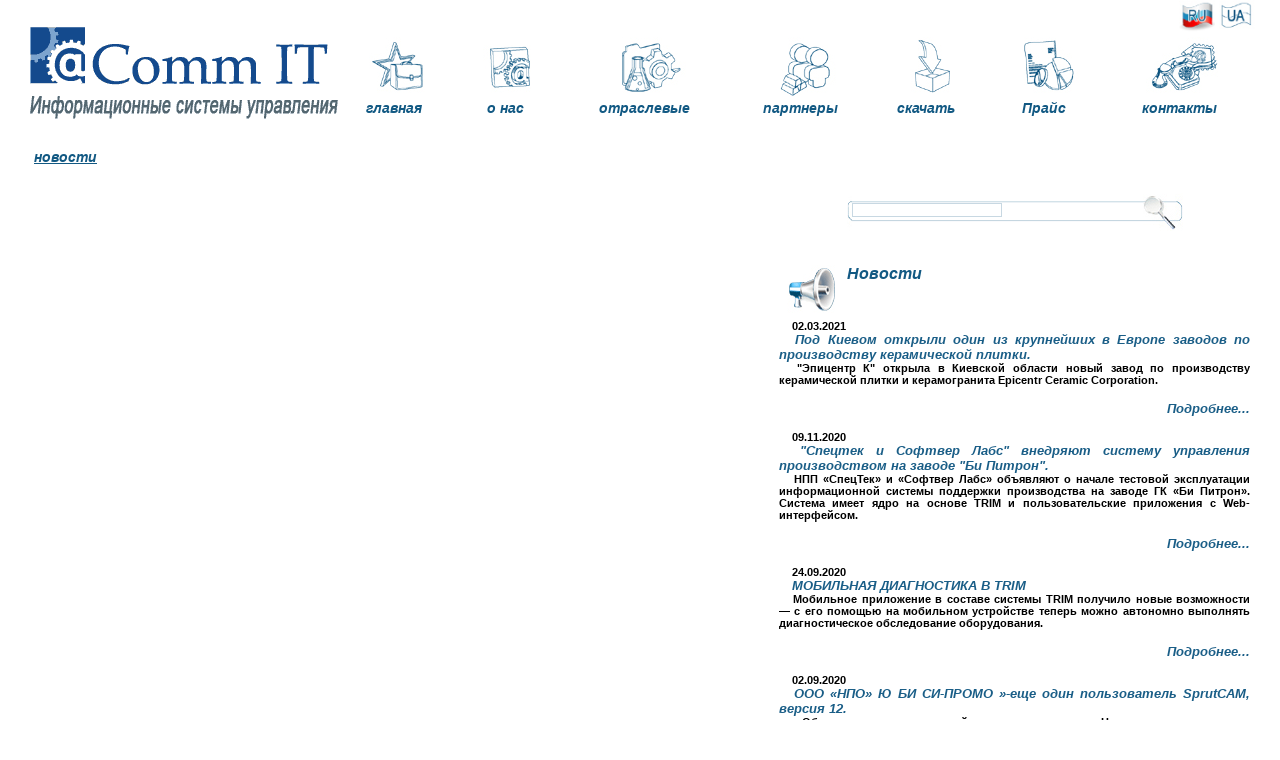

--- FILE ---
content_type: text/html
request_url: http://commit.name/index.php?MainShowID=5&NewsShowID=368&lang=ru
body_size: 45544
content:
<!DOCTYPE HTML PUBLIC "-//W3C//DTD HTML 4.0 Transitional//EN">
<html>
<head>
<title>CommIT - Новости</title>

<meta http-equiv="Content-Type" content="text/html; charset=windows-1251" /> 
<meta name="Description" content="CommIT - Новости" />
<meta name="KeyWords" content="" />
<link rel="shortcut icon" href="/Pictures/logoicon.ico" type="image/ico" />
<link rel="stylesheet" type="text/css" href="MLMenu/MenuStyles.css">
<link rel="stylesheet" type="text/css" href="Styles.css">
<!--для увеличения картинки-->
<link rel="stylesheet" type="text/css" href="/js/highslide/highslide.css" />

<script language="JavaScript">
<!--
 function OpenNewWin(StrLink)
 {
  if (StrLink=="") return false;
  
  NewWin=window.open(StrLink,'EdWin','top=100,left=100,width=850,height=600,toolbar=no,menubar=no,location=no,directories=no,scrollbars=yes,resizable=yes');
  NewWin.focus();
  return false;
 }
 
 //begin for smiles
 function emoticon_post(text)
 {
  text = ' ' + text + ' ';
  if (document.post.message.createTextRange && document.post.message.caretPos)
  {
   var caretPos = document.post.message.caretPos;
   caretPos.text = caretPos.text.charAt(caretPos.text.length - 1) == ' ' ? text + ' ' : text;
   document.post.message.focus();
  }
  else {
	    document.post.message.value  += text;
	    document.post.message.focus();
	   } 
 }
 
 function storeCaret_post(textEl)
 {
  if (textEl.createTextRange) textEl.caretPos = document.selection.createRange().duplicate();
 }
 //end for smiles
 
 //begin refresh
 function RefreshParent()
 {
  window.opener.location.reload( false );
 }
 
 function DoClose()
 {
  RefreshParent();
  window.opener.focus();
  window.close();    
 }
 
 function DoCloseWait(sec)
 {
  setTimeout("DoClose()", sec*1000);
 }
 //end refresh

 function InitJSOnPage()
 {
  	
 }
 
 //begin for landing page
 //var pos=1;
/* function torg_cell(inc) 
 {
	pos+=inc;
	if(pos<1) pos++;
	if(!document.getElementById('trgcl_t'+(pos+2))) pos--;
	
	for(var i=1;;i++)
	{
		var o_t=document.getElementById('trgcl_t'+i);
		var o_m=document.getElementById('trgcl_m'+i);
		var o_b=document.getElementById('trgcl_b'+i);
		if(!o_t) break;
		if(i>=pos && i<=pos+2) {o_t.className="c"; o_m.className="c"; o_b.className="c";}
		else {o_t.className="c off"; o_m.className="c off"; o_b.className="c off";}
	}
	return false;
 }
*/
 var sel=1;
 var BanerTimer=null;
 function torg_cell(inc, cyclic) 
 {
	sel+=inc;
	if (sel<1) sel=1
	if(!document.getElementById('trgcl_t'+(sel)))
     if (cyclic)	sel=1;
       else sel--;
       
    ShowLP(sel)
	
	var pos=sel-1
	if(pos<1) pos++;
	if(!document.getElementById('trgcl_t'+(pos+2))) pos--;
	if(!document.getElementById('trgcl_t'+(pos+2))) pos--;
	
	
	for(var i=1;;i++)
	{
		var o_t=document.getElementById('trgcl_t'+i);
		if(!o_t) break;
		if(i>=pos && i<=pos+2) {o_t.className="c"; }
		else {o_t.className="c off"; }
	}
	return false;
 }


function StartScroll()
{
	BanerTimer=window.setTimeout("NextAfterWait(8)", 10*1000);
}
 
function NextAfterWait(time)
{
	if (!document.getElementById('lp_main_div')) {return;}
	torg_cell(1, true) ;
	BanerTimer=window.setTimeout("NextAfterWait("+time+")", time*1000);
}
 

 function lp_show(N) 
 {
 	clearTimeout(BanerTimer);
 	ShowLP(N);
 	BanerTimer=window.setTimeout("NextAfterWait(8)", 15*1000);
 	return false;
 }
 

  function lp_show_rel(delta) 
 {
 	clearTimeout(BanerTimer);
 	torg_cell(delta, false) 
 	BanerTimer=window.setTimeout("NextAfterWait(8)", 15*1000);
 	return false;
 }

 
 
 function ShowLP(inc)
 {
	for(var i=1;i<=10;i++)
	{
		var d=document.getElementById('lp'+i);
		if(i==inc) d.className="c";
		else d.className="c off";
	}
	return false;
 }
 
 
 
 //end for landing page
 
 //begin for menu animations
 var Pict=new Array();
 var PictAnim=false;

 function load_pict(id,pictname1,pictname2)
 {
  Pict[id]=new Array();
  Pict[id][0]=new Image;
  Pict[id][1]=new Image;
  Pict[id][0].src=pictname1;
  Pict[id][1].src=pictname2;
  return false;
 } 

 function act_link(id)
 {
  //IE = (document.all);
  //Opera = (document.getElementById);
  if (PictAnim) 
  {
   //if (IE) document.all[id].src=Pict[id][0].src;
   //if (Opera) 
   document.getElementById(id).src=Pict[id][0].src;
  }
  return false;
 } 

 function pass_link(id)
 {
  //IE = (document.all);
  //Opera = (document.getElementById);
  if (PictAnim) 
  {
   //if (IE) document.all[id].src=Pict[id][1].src;
   //if (Opera) 
   document.getElementById(id).src=Pict[id][1].src;
  }
  return false;
 }
 
 function act_link_mark(mark)
 {var id="";
  if (PictAnim) 
  {
   for (var i = 0; i < Number(mark); i++) 
   {id='mark'+String(i+1);
    document.getElementById(id).src=Pict[id][0].src;
   }
  
  }
  return false;
 } 

 function pass_link_mark(mark)
 {var id="";
  if (PictAnim) 
  {
   for (var i = 0; i < Number(mark); i++) 
   {id='mark'+String(i+1);
    document.getElementById(id).src=Pict[id][1].src;
   }
   	   
  }
  return false;
 }
 //end for menu animations
 
//-->
</script>

<!--для увеличения картинки-->
<script type="text/javascript" src="/js/highslide/highslide.js"></script>
<script type="text/javascript">
	hs.graphicsDir = '/js/highslide/graphics/';
	hs.wrapperClassName = 'wide-border';
</script>

<script src="js/jquery-1.3.2.js"></script><script language="JavaScript">
function InitPage()
{
 load_all_pict();
  StartScroll();
}

</script>
</head>
<body OnLoad="InitPage()" bgcolor="#ffffff">
<!-- главная таблица -->
<TABLE cellSpacing=0 cellPadding=0 width="100%" align=center border=0 class="main_table">
<!-- заголовок -->
<tr>
	<td>
		<table cellSpacing=0 cellPadding=0 width="100%" align=center border=0>
		<tr>
			<td width="314"><a href="/index.php"><img src="Pictures/ru/logo.gif" width="314" height="130" border="0"></a></td>
			<td valign="top">
				<table cellSpacing=0 cellPadding=0 width="100%" border=0>
				<tr>
					<td align="right">
						<table cellSpacing=0 cellPadding=0 width="100%" border=0>
						<tr>
							<td align="right">
									 <a href="http://commit.name/index.php?MainShowID=5&NewsShowID=368&lang=ru">
	 <img src="Pictures/ru.gif" width="36" height="33" border="0"></a>
	 <a href="http://commit.name/index.php?MainShowID=5&NewsShowID=368&lang=ua" onmouseover="return act_link('lang_ua')" onmouseout="return pass_link('lang_ua')">
	 <img id="lang_ua" src="Pictures/ua_line.gif" width="36" height="33" border="0"></a>
				
							</td>
						</tr>
						</table>
					</td>
				</tr>
				<tr>
					<td valign="bottom">
						<table cellSpacing=0 cellPadding=0 width="100%" border=0>
<tr>
	<td align="center" valign="bottom">
		<a id="1" class="main_menu MainSubMenuTarget" href="/index.php?MainShowID=1"  onmouseover="return act_link('Main1')" onmouseout="return pass_link('Main1')"  >
		<img id="Main1" src="MLMenu/Pict/Btn889161.gif" border="0"><br>
главная</a>
				 <!--<a class="edit" href="#" onclick="OpenNewWin('/edit.php?MainEdit=1')">
		 	<img src="/Pict/b_edit.gif" border=0 alt="Редактировать"></a>
		 <a class="edit" href="#" onclick="OpenNewWin('/edit.php?MainDelete=1')">
		 	<img src="/Pict/b_delete.gif" border=0 alt="Удалить"></a>-->
			</td>
	<td align="center" valign="bottom">
		<a id="4" class="main_menu MainSubMenuTarget" href="/index.php?MainShowID=4"  onmouseover="return act_link('Main4')" onmouseout="return pass_link('Main4')"  >
		<img id="Main4" src="MLMenu/Pict/Btn259735.gif" border="0"><br>
о нас</a>
				 <!--<a class="edit" href="#" onclick="OpenNewWin('/edit.php?MainEdit=4')">
		 	<img src="/Pict/b_edit.gif" border=0 alt="Редактировать"></a>
		 <a class="edit" href="#" onclick="OpenNewWin('/edit.php?MainDelete=4')">
		 	<img src="/Pict/b_delete.gif" border=0 alt="Удалить"></a>-->
			</td>
	<td align="center" valign="bottom">
		<a id="3" class="main_menu MainSubMenuTarget" href="/index.php?MainShowID=3"  onmouseover="return act_link('Main3')" onmouseout="return pass_link('Main3')"  >
		<img id="Main3" src="MLMenu/Pict/Btn601898.gif" border="0"><br>
отраслевые </a>
				 <!--<a class="edit" href="#" onclick="OpenNewWin('/edit.php?MainEdit=3')">
		 	<img src="/Pict/b_edit.gif" border=0 alt="Редактировать"></a>
		 <a class="edit" href="#" onclick="OpenNewWin('/edit.php?MainDelete=3')">
		 	<img src="/Pict/b_delete.gif" border=0 alt="Удалить"></a>-->
			</td>
	<td align="center" valign="bottom">
		<a id="2" class="main_menu MainSubMenuTarget" href="/index.php?MainShowID=2"  onmouseover="return act_link('Main2')" onmouseout="return pass_link('Main2')"  >
		<img id="Main2" src="MLMenu/Pict/Btn536713.gif" border="0"><br>
партнеры</a>
				 <!--<a class="edit" href="#" onclick="OpenNewWin('/edit.php?MainEdit=2')">
		 	<img src="/Pict/b_edit.gif" border=0 alt="Редактировать"></a>
		 <a class="edit" href="#" onclick="OpenNewWin('/edit.php?MainDelete=2')">
		 	<img src="/Pict/b_delete.gif" border=0 alt="Удалить"></a>-->
			</td>
	<td align="center" valign="bottom">
		<a id="35" class="main_menu MainMenuItemTarget" href="/index.php?MainShowID=35"  onmouseover="return act_link('Main35')" onmouseout="return pass_link('Main35')"  >
		<img id="Main35" src="MLMenu/Pict/Btn714386.gif" border="0"><br>
скачать</a>
				 <!--<a class="edit" href="#" onclick="OpenNewWin('/edit.php?MainEdit=35')">
		 	<img src="/Pict/b_edit.gif" border=0 alt="Редактировать"></a>
		 <a class="edit" href="#" onclick="OpenNewWin('/edit.php?MainDelete=35')">
		 	<img src="/Pict/b_delete.gif" border=0 alt="Удалить"></a>-->
			</td>
	<td align="center" valign="bottom">
		<a id="36" class="main_menu MainSubMenuTarget" href="/index.php?MainShowID=36"  onmouseover="return act_link('Main36')" onmouseout="return pass_link('Main36')"  >
		<img id="Main36" src="MLMenu/Pict/Btn434082.gif" border="0"><br>
Прайс</a>
				 <!--<a class="edit" href="#" onclick="OpenNewWin('/edit.php?MainEdit=36')">
		 	<img src="/Pict/b_edit.gif" border=0 alt="Редактировать"></a>
		 <a class="edit" href="#" onclick="OpenNewWin('/edit.php?MainDelete=36')">
		 	<img src="/Pict/b_delete.gif" border=0 alt="Удалить"></a>-->
			</td>
	<td align="center" valign="bottom">
		<a id="37" class="main_menu MainMenuItemTarget" href="/index.php?MainShowID=37"  onmouseover="return act_link('Main37')" onmouseout="return pass_link('Main37')"  >
		<img id="Main37" src="MLMenu/Pict/Btn164184.gif" border="0"><br>
контакты</a>
				 <!--<a class="edit" href="#" onclick="OpenNewWin('/edit.php?MainEdit=37')">
		 	<img src="/Pict/b_edit.gif" border=0 alt="Редактировать"></a>
		 <a class="edit" href="#" onclick="OpenNewWin('/edit.php?MainDelete=37')">
		 	<img src="/Pict/b_delete.gif" border=0 alt="Удалить"></a>-->
			</td>
</tr>				
</table>					</td>
				</tr>
				</table>
			</td>			
		</tr>
		</table>
	</td>
</tr>
<tr>
	<td align="right">
		<br>
		<table cellSpacing=0 cellPadding=0 width="100%" border=0>
		<tr>
			<td>
				&nbsp;<A class="cur_path" href="/index.php?MainShowID=5">новости</A>			</td>
		</tr>
		</table>
		<br>
	</td>
</tr>
<TR>
	<TD align="left" valign="top">
		<!-- основная часть -->
		<table cellSpacing=0 cellPadding=0 width="100%" align=center border=0>
		<tr>
			<td valign="top">
				<table cellSpacing=0 cellPadding=0 width="100%" align=center border=0>
<tr>
	<td valign="top">
		<table cellSpacing=0 cellPadding=0 width="100%" align=center border=0>
		<tr>
			<td>
							</td>
		</tr>
		</TABLE>
	</td>
</tr>
</table>			</td>
						<td width="25%" align="center" valign="top">
								<table cellSpacing=0 cellPadding=0 width="100%" align=center border=0>
				<tr>
					<td valign="top">
						<table cellSpacing=0 cellPadding=0 width="100%" border=0>
<tr>
	<td><form action="/index.php?MainShowID=12" method=post>

		<table cellSpacing=0 cellPadding=0 width="70%" align=center border=0 background="Pictures/search_bg.gif">
		<tr>
			<td width="5"><IMG src="Pictures/search_left.gif" width=5 border="0"></td>
			<td valign="middle" valign="middle" class="search">
				<input type="text" NAME="SearchStr" style="background-color: #ffffff; font-size: 10px; border: #C8D8E2 1px solid; height:14; width:150">
			</td>
			<td width="40"><INPUT type="image" name="goSearch" src="Pictures/search_right.gif"></td>
		</tr>
		</table>
	</form>	
	</td>
</tr>
</table>
<br>

<table cellSpacing=0 cellPadding=0 width="95%" align=center border=0>
<tr>
	<td class="news">
		<a href="/index.php?MainShowID=5" onmouseover="return act_link('news')" onmouseout="return pass_link('news')">
			<img id="news" src="Pictures/news.gif" align="left" border=0>
		</a>
	</td>
	<td valign="top" width="90%">
		<a class="news_" href="/index.php?MainShowID=5" onmouseover="return act_link('news')" onmouseout="return pass_link('news')">Новости</a>
	</td>
</tr>
</table>
<table cellSpacing=0 cellPadding=0 width="95%" align=center border=0>
<tr>
	<td>

	<table border="0" cellspacing="0" cellpadding="0" width="100%">
		<tr>
		<td class="news_text" colspan="2" align="justify">
			<img src="Pictures/null.gif" width="10" height="1" border="0">
			02.03.2021			<br>
			<img src="Pictures/null.gif" width="10" height="1" border="0">
			<A class=news HREF="/index.php?MainShowID=5&NewsShowID=716">
     	   Под Киевом  открыли один из крупнейших в Европе заводов по производству керамической плитки.</A>
			<br>
			<!--
							<A class=news HREF="">
				<img src="/" align="left" hspace=15 vspace=10 border=0>
	            </A>
						-->
			<img src="Pictures/null.gif" width="10" height="1" border="0">
			 &quot;Эпицентр К&quot; открыла в Киевской области новый завод по производству керамической плитки и керамогранита Epicentr Ceramic Corporation.		</td>
			</tr>
	<tr>
		<td class=news_text align="right" >
			<A class=news HREF="/index.php?MainShowID=5&NewsShowID=716">Подробнее...</A>
		</td>
	</tr>
		<tr>
		<td class="news_text" colspan="2" align="justify">
			<img src="Pictures/null.gif" width="10" height="1" border="0">
			09.11.2020			<br>
			<img src="Pictures/null.gif" width="10" height="1" border="0">
			<A class=news HREF="/index.php?MainShowID=5&NewsShowID=713">
     	   &quot;Спецтек и Софтвер Лабс&quot; внедряют систему управления производством на заводе &quot;Би Питрон&quot;.</A>
			<br>
			<!--
							<A class=news HREF="">
				<img src="/" align="left" hspace=15 vspace=10 border=0>
	            </A>
						-->
			<img src="Pictures/null.gif" width="10" height="1" border="0">
			НПП «СпецТек» и «Софтвер Лабс» объявляют о начале тестовой эксплуатации информационной системы поддержки производства на заводе ГК «Би Питрон». Система имеет ядро на основе TRIM и пользовательские приложения с Web-интерфейсом.		</td>
			</tr>
	<tr>
		<td class=news_text align="right" >
			<A class=news HREF="/index.php?MainShowID=5&NewsShowID=713">Подробнее...</A>
		</td>
	</tr>
		<tr>
		<td class="news_text" colspan="2" align="justify">
			<img src="Pictures/null.gif" width="10" height="1" border="0">
			24.09.2020			<br>
			<img src="Pictures/null.gif" width="10" height="1" border="0">
			<A class=news HREF="/index.php?MainShowID=5&NewsShowID=711">
     	    МОБИЛЬНАЯ ДИАГНОСТИКА В TRIM</A>
			<br>
			<!--
							<A class=news HREF="">
				<img src="/" align="left" hspace=15 vspace=10 border=0>
	            </A>
						-->
			<img src="Pictures/null.gif" width="10" height="1" border="0">
			Мобильное приложение в составе системы TRIM получило новые возможности — с его помощью на мобильном устройстве теперь можно автономно выполнять диагностическое обследование оборудования.		</td>
			</tr>
	<tr>
		<td class=news_text align="right" >
			<A class=news HREF="/index.php?MainShowID=5&NewsShowID=711">Подробнее...</A>
		</td>
	</tr>
		<tr>
		<td class="news_text" colspan="2" align="justify">
			<img src="Pictures/null.gif" width="10" height="1" border="0">
			02.09.2020			<br>
			<img src="Pictures/null.gif" width="10" height="1" border="0">
			<A class=news HREF="/index.php?MainShowID=5&NewsShowID=710">
     	   ООО «НПО» Ю БИ СИ-ПРОМО »-еще один пользователь SprutCAM, версия 12.</A>
			<br>
			<!--
							<A class=news HREF="">
				<img src="/" align="left" hspace=15 vspace=10 border=0>
	            </A>
						-->
			<img src="Pictures/null.gif" width="10" height="1" border="0">
			Общество с ограниченной ответственностью «Научно-производственное объединение&quot; Ю Би Си-ПРОМО », приобрело лицензию ПО: SprutCAM« Робот »версия 12 дополнительный модуль «Фрезер + 2D-5D фрезерные операции&quot;.		</td>
			</tr>
	<tr>
		<td class=news_text align="right" >
			<A class=news HREF="/index.php?MainShowID=5&NewsShowID=710">Подробнее...</A>
		</td>
	</tr>
		<tr>
		<td class="news_text" colspan="2" align="justify">
			<img src="Pictures/null.gif" width="10" height="1" border="0">
			17.08.2020			<br>
			<img src="Pictures/null.gif" width="10" height="1" border="0">
			<A class=news HREF="/index.php?MainShowID=5&NewsShowID=706">
     	   Отличная новость, вышла новая версия SprutCAM 14!</A>
			<br>
			<!--
							<A class=news HREF="">
				<img src="/" align="left" hspace=15 vspace=10 border=0>
	            </A>
						-->
			<img src="Pictures/null.gif" width="10" height="1" border="0">
			Состоялся официальный релиз системы SprutCAM 14 (разработчик Спрут-Технология).  В новой версии существенно расширен и улучшен функционал системы: добавлены новые операции, стратегии обработки, алгоритмы расчета траектории, изменен интерфейс, улучшена раб		</td>
			</tr>
	<tr>
		<td class=news_text align="right" >
			<A class=news HREF="/index.php?MainShowID=5&NewsShowID=706">Подробнее...</A>
		</td>
	</tr>
		<tr>
		<td class="news_text" colspan="2" align="justify">
			<img src="Pictures/null.gif" width="10" height="1" border="0">
			16.04.2020			<br>
			<img src="Pictures/null.gif" width="10" height="1" border="0">
			<A class=news HREF="/index.php?MainShowID=5&NewsShowID=705">
     	   Украинский производитель сельхозтехники запустил линию по производству аппаратов искусственной венти</A>
			<br>
			<!--
							<A class=news HREF="">
				<img src="/" align="left" hspace=15 vspace=10 border=0>
	            </A>
						-->
			<img src="Pictures/null.gif" width="10" height="1" border="0">
			Компания «Аверс-Агро» запустила линию по производству мобильных аппаратов искусственной вентиляции легких OxyGEN в Днепре. Производственная мощность линии составляет 20 единиц в сутки.		</td>
			</tr>
	<tr>
		<td class=news_text align="right" >
			<A class=news HREF="/index.php?MainShowID=5&NewsShowID=705">Подробнее...</A>
		</td>
	</tr>
		<tr>
		<td class="news_text" colspan="2" align="justify">
			<img src="Pictures/null.gif" width="10" height="1" border="0">
			24.03.2020			<br>
			<img src="Pictures/null.gif" width="10" height="1" border="0">
			<A class=news HREF="/index.php?MainShowID=5&NewsShowID=703">
     	    &quot;Текстиль-Контакт&quot; начинает выпуск защитных костюмов и масок многоразового использования.</A>
			<br>
			<!--
							<A class=news HREF="">
				<img src="/" align="left" hspace=15 vspace=10 border=0>
	            </A>
						-->
			<img src="Pictures/null.gif" width="10" height="1" border="0">
			Торгово-производственная группа &quot;Текстиль-Контакт&quot; начала производство защитных костюмов, бахил, нарукавников и масок на своей швейной фабрике в Чернигове, в ближайшее время планируется подключить еще две швейные фабрики - в Лубнах (Полтавская обл.) И Кор		</td>
			</tr>
	<tr>
		<td class=news_text align="right" >
			<A class=news HREF="/index.php?MainShowID=5&NewsShowID=703">Подробнее...</A>
		</td>
	</tr>
		<tr>
		<td class="news_text" colspan="2" align="justify">
			<img src="Pictures/null.gif" width="10" height="1" border="0">
			12.11.2019			<br>
			<img src="Pictures/null.gif" width="10" height="1" border="0">
			<A class=news HREF="/index.php?MainShowID=5&NewsShowID=701">
     	   &quot;Карловский машиностроительный завод&quot; KMZ выпустил новую модель универсальной зерноочистительной маш</A>
			<br>
			<!--
							<A class=news HREF="">
				<img src="/" align="left" hspace=15 vspace=10 border=0>
	            </A>
						-->
			<img src="Pictures/null.gif" width="10" height="1" border="0">
			KMZ Industries, также известный как Карловский машиностроительный завод, выпустил универсальный зерноочиститель - комплексный барабанный сепаратор типа КБС - с 5-ю решетами.		</td>
			</tr>
	<tr>
		<td class=news_text align="right" >
			<A class=news HREF="/index.php?MainShowID=5&NewsShowID=701">Подробнее...</A>
		</td>
	</tr>
		<tr>
		<td class="news_text" colspan="2" align="justify">
			<img src="Pictures/null.gif" width="10" height="1" border="0">
			28.10.2019			<br>
			<img src="Pictures/null.gif" width="10" height="1" border="0">
			<A class=news HREF="/index.php?MainShowID=5&NewsShowID=698">
     	   АО &quot;Вертекс&quot; автоматизирует управление ТоиР.</A>
			<br>
			<!--
							<A class=news HREF="">
				<img src="/" align="left" hspace=15 vspace=10 border=0>
	            </A>
						-->
			<img src="Pictures/null.gif" width="10" height="1" border="0">
			Фармацевтическая компания «ВЕРТЕКС» внедряет информационную систему управления техническим обслуживанием и ремонтами оборудования на основе TRIM-PMS.<br />
<br />
АО «ВЕРТЕКС» (г. Санкт-Петербург)  — российская фармацевтическая компания, основанная в 1999 году, лид		</td>
			</tr>
	<tr>
		<td class=news_text align="right" >
			<A class=news HREF="/index.php?MainShowID=5&NewsShowID=698">Подробнее...</A>
		</td>
	</tr>
		<tr>
		<td class="news_text" colspan="2" align="justify">
			<img src="Pictures/null.gif" width="10" height="1" border="0">
			24.10.2019			<br>
			<img src="Pictures/null.gif" width="10" height="1" border="0">
			<A class=news HREF="/index.php?MainShowID=5&NewsShowID=696">
     	   Завершено масштабирование информационной системы Тоир &quot;Атомфлота&quot;.</A>
			<br>
			<!--
							<A class=news HREF="">
				<img src="/" align="left" hspace=15 vspace=10 border=0>
	            </A>
						-->
			<img src="Pictures/null.gif" width="10" height="1" border="0">
			НПП «СпецТек» объявляет о завершении очередного этапа развития информационной системы управления техническим обслуживанием и ремонтами ФГУП «Атомфлот»: системой охвачен портовый флот заказчика.		</td>
			</tr>
	<tr>
		<td class=news_text align="right" >
			<A class=news HREF="/index.php?MainShowID=5&NewsShowID=696">Подробнее...</A>
		</td>
	</tr>
		<tr>
		<td class=news_text >
			<img src="/Pictures/null.gif" width=20 height="10">
			Страницы>>&nbsp;			<A class=news HREF='index.php?NewsShowID=0'>[<b>1</b>]&nbsp;&nbsp;</A><A class=news HREF='index.php?NewsShowID=1'>2&nbsp;</A><A class=news HREF='index.php?NewsShowID=2'>3&nbsp;</A><A class=news HREF='index.php?NewsShowID=3'>4&nbsp;</A><A class=news HREF='index.php?NewsShowID=4'>5&nbsp;</A><A class=news HREF='index.php?NewsShowID=5'>6&nbsp;</A><A class=news HREF='index.php?NewsShowID=6'>7&nbsp;</A><A class=news HREF='index.php?NewsShowID=7'>8&nbsp;</A><A class=news HREF='index.php?NewsShowID=8'>9&nbsp;</A><A class=news HREF='index.php?NewsShowID=9'>10&nbsp;</A><A class=news HREF='index.php?NewsShowID=10'>11&nbsp;</A><A class=news HREF='index.php?NewsShowID=11'>12&nbsp;</A><A class=news HREF='index.php?NewsShowID=12'>13&nbsp;</A><A class=news HREF='index.php?NewsShowID=13'>14&nbsp;</A><A class=news HREF='index.php?NewsShowID=14'>15&nbsp;</A><A class=news HREF='index.php?NewsShowID=15'>16&nbsp;</A><A class=news HREF='index.php?NewsShowID=16'>17&nbsp;</A><A class=news HREF='index.php?NewsShowID=17'>18&nbsp;</A><A class=news HREF='index.php?NewsShowID=18'>19&nbsp;</A><A class=news HREF='index.php?NewsShowID=19'>20&nbsp;</A><A class=news HREF='index.php?NewsShowID=20'>21&nbsp;</A><A class=news HREF='index.php?NewsShowID=21'>22&nbsp;</A><A class=news HREF='index.php?NewsShowID=22'>23&nbsp;</A><A class=news HREF='index.php?NewsShowID=23'>24&nbsp;</A><A class=news HREF='index.php?NewsShowID=24'>25&nbsp;</A><A class=news HREF='index.php?NewsShowID=25'>26&nbsp;</A><A class=news HREF='index.php?NewsShowID=26'>27&nbsp;</A><A class=news HREF='index.php?NewsShowID=27'>28&nbsp;</A><A class=news HREF='index.php?NewsShowID=28'>29&nbsp;</A>		</td>
	</tr>
	
		<td class=news_text align="right" >
					</td>
	</tr>
	</table>

	</td>
</tr>
</table>		<br>
		<table cellSpacing=0 cellPadding=0 width="100%" align=center border=0>
		<tr>
			<td>
				<table cellSpacing=0 cellPadding=0 width="95%" align=center border=0>
				<tr>
					<td width="63">
						<a href="" onmouseover="return act_link('news_email')" onmouseout="return pass_link('news_email')">
							<img id="news_email" src="Pictures/news_email_line.gif" align="left" border=0>
						</a>
					</td>
					<td valign="top">
						<br><a class="news_" href="index.php?UserSubscribe" onmouseover="return act_link('news_email')" onmouseout="return pass_link('news_email')">
							  новости по e-mail							</a>
					</td>
				</tr>
				</table>
				<br><br>
			</td>
		</tr>
		<tr>
			<td>
				<table cellSpacing=0 cellPadding=0 width="95%" align=center border=0>
				<tr>
					<td>
					 <span class="news_">Поделиться с друзьями</span>
						<table cellSpacing=5 cellPadding=0 width="60%" align=left border=0>
						<tr>
							<td align="left">
								<a class="news_" href="http://www.facebook.com/share.php?u=http://commit.name/index.php?MainShowID=5&NewsShowID=368" 
									target="_blank" onmouseover="return act_link('r3')" onmouseout="return pass_link('r3')">
									<img id="r3" src="Pictures/s3_line.gif" align="left" border=0>
								</a>	
							</td>
							<td align="left">
								<a class="news_" href="https://twitter.com/share?text=CommIT-%D0%98%D0%BD%D1%84%D0%BE%D1%80%D0%BC%D0%B0%D1%86%D0%B8%D0%BE%D0%BD%D0%BD%D1%8B%D0%B5+%D1%81%D0%B8%D1%81%D1%82%D0%B5%D0%BC%D1%8B+%D1%83%D0%BF%D1%80%D0%B0%D0%B2%D0%BB%D0%B5%D0%BD%D0%B8%D1%8F&url=http%3A%2F%2Fcommit.name/index.php?'MainShowID=5&NewsShowID=368"
										target="_blank" onmouseover="return act_link('r2')" onmouseout="return pass_link('r2')">
									<img id="r2" src="Pictures/s2_line.gif" align="left" border=0>
								</a>	
							</td>
							<td align="left">
								<a class="news_" href="https://plus.google.com/share?url=http%3A%2F%2Fcommit.name/index.php?MainShowID=5&NewsShowID=368" 
										target="_blank" onmouseover="return act_link('r8')" onmouseout="return pass_link('r8')">
									<img id="r8" src="Pictures/s8_line.gif" align="left" border=0>
								</a>	
							</td>
						</tr>
						</table>
					</td>
				</tr>
				</table>
				<br><br>
			</td>
		</tr>
		<tr>
			<td>
				<table cellSpacing=0 cellPadding=0 width="95%" align=center border=0>
				<tr>
					<td align="left">
					<span class="news_" >Мы в соцсетях</span>
                     <table cellSpacing=5 cellPadding=0 width="60%" border=0>
						<tr>
							<!--<td align="center">
								<a href="" target="_blank" onmouseover="return act_link('s1')" onmouseout="return pass_link('s1')">
									<img id="s1" src="Pictures/s1_line.gif" border=0>
								</a>
							</td>-->
							<!--<td align="center">
								<a href="" target="_blank" onmouseover="return act_link('s2')" onmouseout="return pass_link('s2')">
									<img id="s2" src="Pictures/s2_line.gif" border=0>
								</a>
							</td>-->

							<td align="center">
								<a href="http://www.facebook.com/pages/%D0%9E%D0%9E%D0%9E-%D0%9A%D0%BE%D0%BC%D0%BC-%D0%98%D0%A2/195541460462484?sk=wall" target="_blank" onmouseover="return act_link('s3')" onmouseout="return pass_link('s3')">
									<img id="s3" src="Pictures/s3_line.gif" border=0>
								</a>
							</td>
							<td align="center">
							<a href="https://twitter.com/#!/Kovalenko_A_V" target="_blank" onmouseover="return act_link('s2')" onmouseout="return pass_link('s2')">
									<img id="s2" src="Pictures/s2_line.gif" border=0>
								</a>
							</td>
							<td align="center">
								<a href="http://groups.google.com/group/ooocommit?hl=ru" target="_blank" onmouseover="return act_link('s8')" onmouseout="return pass_link('s8')">
									<img id="s8" src="Pictures/s8_line.gif" border=0>
								</a>
							</td>
						</tr>
						</table>
 				  </td>
				</tr>
				</table>
			</td>
		</tr>
		</table>
 
					</td>
				</tr>
				</TABLE>
			</td>
					</tr>
		</table>
	</TD>
</TR>
<tr>
	<td align="center">
		<br><br>
		<table cellSpacing=0 cellPadding=0 width="100%" align=center border=0>
		<tr>
			<td width="5%">&nbsp;</td>
			<td width="20%" align="left">
				&nbsp;
				<FORM ACTION="" method="POST">
<INPUT type="hidden" NAME=Oper value="UserLogin">
<table cellSpacing=0 cellPadding=0 width="200" border=0>
<tr align="left">
	<td valign="top" width="135">
		<table cellSpacing=0 cellPadding=0 width="100%" align=left border=0>
		<tr>
			<td>
				<table cellSpacing=0 cellPadding=0 width="130" align=left border=0 background="Pictures/login_bg.gif">
				<tr>
					<td width="5"><IMG src="Pictures/login_left.gif" width=5 height="25" border="0"></td>
					<td class="">
						<input type="text" NAME=Login style="background-color: #ffffff; font-size: 10px; border: #C8D8E2 1px solid; height:14; width:120">
					</td>
					<td width="5"><IMG src="Pictures/login_right.gif" width=5 height="25" border="0"></td>
				</tr>
				</table>
			</td>
		</tr>
		<tr>
			<td>
				<table cellSpacing=0 cellPadding=0 width="130" align=left border=0 background="Pictures/login_bg.gif">
				<tr>
					<td width="5"><IMG src="Pictures/login_left.gif" width=5 height="25" border="0"></td>
					<td class="">
						<input type="password" NAME=Password style="background-color: #ffffff; font-size: 10px; border: #C8D8E2 1px solid; height:14; width:120">
					</td>
					<td width="5"><IMG src="Pictures/login_right.gif" width=5 height="25" border="0"></td>
				</tr>
				</table>
			</td>
		</tr>
		</table>
	</td>
	<td>
		<input id="login" type=image src="Pictures/login_line.gif" NAME=CheckLogin 
		onmouseover="return act_link('login','Pictures/login.gif')" onmouseout="return pass_link('login','Pictures/login_line.gif')">
		<!--<INPUT TYPE=SUBMIT NAME=CheckLogin VALUE="&nbsp;&nbsp;&nbsp;Войти&nbsp;&nbsp;&nbsp;" 
		style="background-color: #93BDED; font-size: 12px; border: #103579 1px solid; width=70; height=19">-->
	</td>
</tr>
<tr>
	<td colspan="2">
		<a class="news_" href="index.php?&UserRegster">регистрация</a>
	</td>
</tr>
</table>
</FORM>				<br>
				<table cellSpacing=0 cellPadding=0 border=0>
				<tr>
					<td align="center" valign="top" width="33%">
						<a class="main_menu" href="/index.php" onmouseover="return act_link('menu_b1')" onmouseout="return pass_link('menu_b1')">
						<img id="menu_b1" src="Pictures/menu_b1_line.gif" border="0"><br>
						главная<br>продукты</a>
					</td>
					<td align="center" valign="top" width="33%">
						<a class="main_menu" href="/index.php?MainShowID=11" onmouseover="return act_link('menu_b2')" onmouseout="return pass_link('menu_b2')">
						<img id="menu_b2" src="Pictures/menu_b2_line.gif"border="0"><br>
						карта<BR>сайта</a>
					</td>
					<td align="center" valign="top" width="33%">
						<a class="main_menu" href="/index.php?MainShowID=37" onmouseover="return act_link('menu_b3')" onmouseout="return pass_link('menu_b3')">
						<img id="menu_b3" src="Pictures/menu_b3_line.gif" border="0"><br>
						контакты</a>
					</td>
				</tr>
				</table>
			</td>
			<td width="75%" align="left" valign="top">
				<table cellSpacing=0 cellPadding=0 width="100%" align=center border=0>
				<tr>
					<td width="25%" class="end" align="left" valign="top">
						<a href="javascript:void" onmouseover="return act_link('sh1')" onmouseout="return pass_link('sh1')">
							<img id="sh1" src="Pictures/sh_line.gif" border="0">
						</a><br>
						При использовании материалов этой страницы ссылка на commit.name обязательна, для интернет-изданий - гиперссылка, не закрытая для индексации поисковыми системами					</td>
					<td width="10%">&nbsp;</td>
					<td width="30%" class="end" align="left" valign="top">
						<a href="javascript:void" onmouseover="return act_link('sh2')" onmouseout="return pass_link('sh2')">
							<img id="sh2" src="Pictures/sh_line.gif" border="0">
						</a><br>
						Copyright &copy;<br>Правовая поддержка: Сивацкий А.М.<br>Программинг Comm IT<br>Дизайн PSVdesignOK					</td>
					<td>&nbsp;</td>
					<td width="35%" class="end" align="left" valign="top">
						<a href="javascript:void" onmouseover="return act_link('sh3')" onmouseout="return pass_link('sh3')">
							<img id="sh3" src="Pictures/sh_line.gif" border="0">
						</a><br>
						ООО "Комм ИТ"<br>
						+38 (056) 790-10-75<br>
						+38 (066) 437-38-95<br>
						+38 (097) 081-97-71<br>
<!--						+38 (091) 303-98-19<br>						-->
						e-mail: reception@commit.name<br>
						Skype: kovalenko_comm_it					</td>
				</tr>
				</table>
			</td>
		</tr>
		</table>
	</td>
</tr>
<tr>
	<td align="center">
<TABLE border=0><TR>
 <TD><!-- hit.ua -->
<a href='http://hit.ua/?x=19187' target='_blank'>
<script language="javascript" type="text/javascript"><!--
Cd=document;Cr="&"+Math.random();Cp="&s=1";
Cd.cookie="b=b";if(Cd.cookie)Cp+="&c=1";
Cp+="&t="+(new Date()).getTimezoneOffset();
if(self!=top)Cp+="&f=1";
//--></script>
<script language="javascript1.1" type="text/javascript"><!--
if(navigator.javaEnabled())Cp+="&j=1";
//--></script>
<script language="javascript1.2" type="text/javascript"><!--
if(typeof(screen)!='undefined')Cp+="&w="+screen.width+"&h="+
screen.height+"&d="+(screen.colorDepth?screen.colorDepth:screen.pixelDepth);
//--></script>
<script language="javascript" type="text/javascript"><!--
Cd.write("<img src='http://c.hit.ua/hit?i=19187&g=0&x=1"+Cp+Cr+
"&r="+escape(Cd.referrer)+"&u="+escape(window.location.href)+
"' border='0' width='88' height='31' "+
"alt='hit.ua: сейчас на сайте, посетителей и просмотров за сегодня' title='hit.ua: сейчас на сайте, посетителей и просмотров за сегодня'/>");
//--></script>
<noscript>
<img src='http://c.hit.ua/hit?i=19187&amp;g=0&amp;x=1' border='0' width='88' height='31' alt='hit.ua: сейчас на сайте, посетителей и просмотров за сегодня' title='hit.ua: сейчас на сайте, посетителей и просмотров за сегодня'/>
</noscript></a>
<!-- / hit.ua -->
  </TD>
  <TD>
<!-- I.UA counter --><a href="http://www.i.ua/" target="_blank" onclick="this.href='http://i.ua/r.php?135372';" title="Rated by I.UA">
<script type="text/javascript" language="javascript"><!--
iS='<img src="http://r.i.ua/s?u135372&p62&n'+Math.random();
iD=document;if(!iD.cookie)iD.cookie="b=b; path=/";if(iD.cookie)iS+='&c1';
iS+='&d'+(screen.colorDepth?screen.colorDepth:screen.pixelDepth)
+"&w"+screen.width+'&h'+screen.height;
iT=iD.referrer.slice(7);iH=window.location.href.slice(7);
((iI=iT.indexOf('/'))!=-1)?(iT=iT.substring(0,iI)):(iI=iT.length);
if(iT!=iH.substring(0,iI))iS+='&f'+escape(iD.referrer.slice(7));
iS+='&r'+escape(iH);
iD.write(iS+'" border="0" width="88" height="31" />');
//--></script></a><!-- End of I.UA counter -->
  </TD>
  <TD>
<!--LiveInternet counter--><script type="text/javascript"><!--
document.write("<a href='http://www.liveinternet.ru/click' "+
"target=_blank><img src='//counter.yadro.ru/hit?t52.10;r"+
escape(document.referrer)+((typeof(screen)=="undefined")?"":
";s"+screen.width+"*"+screen.height+"*"+(screen.colorDepth?
screen.colorDepth:screen.pixelDepth))+";u"+escape(document.URL)+
";h"+escape(document.title.substring(0,80))+";"+Math.random()+
"' alt='' title='LiveInternet: показано число просмотров и"+
" посетителей за 24 часа' "+
"border='0' width='88' height='31'><\/a>")
//--></script><!--/LiveInternet-->
  </TD>
  <TD>
<!--SpyLOG-->
<span id="spylog2029063"></span><script type="text/javascript"> var spylog = { counter: 2029063, image: 5012, next: spylog }; document.write(unescape("%3Cscript src=%22http" +
(("https:" == document.location.protocol) ? "s" : "") +
"://counter.spylog.com/cnt.js%22 defer=%22defer%22%3E%3C/script%3E")); </script>
<!--SpyLOG-->
<br \>
<!-- begin of Top100 code -->
<script id="top100Counter" type="text/javascript" src="http://cnt.rambler.ru/top100.jcn?1934165"></script><noscript><a href="http://top100.rambler.ru/home?id=1934165" target="_blank"><img src="http://cnt.rambler.ru/top100.cnt?1934165" alt="Rambler's Top100" width="81" height="63" border="0" /></a></noscript>
<!-- end of Top100 code --> 
  </TD>
  <TD>
<!--bigmir)net TOP 100-->
<span id='obHP'></span>
<script type="text/javascript" language="javascript"><!--
function BM_Draw(oBM_STAT){
document.write('<table cellpadding="0" cellspacing="0" border="0" style="display:inline;margin-right:4px;"><tr><td><div style="margin:0;padding:0;font-size:1px;width:88px;"><div style="background:url(\'http://i.bigmir.net/cnt/samples/diagonal/b59_top.gif\') no-repeat top;height:1px;line-height:1px;"> </div><div style="font:10px Tahoma;text-align:center;background-color:#EFEFEF;height:15px;"><a href="http://www.bigmir.net/" target="_blank" style="color:#0000ab;text-decoration:none;">bigmir<span style="color:#ff0000;">)</span>net</a></div><div style="height:1px;background:url(\'http://i.bigmir.net/cnt/samples/diagonal/b59_top.gif\') no-repeat bottom;"></div><div style="font:10px Tahoma;padding-left:7px;background:url(\'http://i.bigmir.net/cnt/samples/diagonal/b59_center.gif\');"><div style="padding:4px 6px 0 0;"><div style="float:left;color:#969696;">хиты</div><div style="float:right;color:#003596;font:10px Tahoma;">'+oBM_STAT.hits+'</div></div><br clear="all" /><div style="padding-right:6px;"><div style="float:left;color:#969696;">хосты</div><div style="float:right;color:#003596;font:10px Tahoma;">'+oBM_STAT.hosts+'</div></div><br clear="all" /><div style="padding-right:6px;"><div style="float:left;color:#969696;">всего</div><div style="float:right;color:#003596;font:10px Tahoma;">'+oBM_STAT.total+'</div></div><br clear="all" /><div style="height:3px;"></div></div><div style="background:url(\'http://i.bigmir.net/cnt/samples/diagonal/b59_bottom.gif\') no-repeat top;height:2px;line-height:1px;"> </div></div></td></tr></table>');
}
//-->
</script>
<script type="text/javascript" language="javascript"><!--
bmN=navigator,bmD=document,bmD.cookie='b=b',i=0,bs=[],bm={o:1,v:16829089,s:16829089,t:0,c:bmD.cookie?1:0,n:Math.round((Math.random()* 1000000)),w:0};
try{obHP.style.behavior="url('#default#homePage')";obHP.addBehavior('#default#homePage');if(obHP.isHomePage(window.location.href))bm.h=1;}catch(e){;}
for(var f=self;f!=f.parent;f=f.parent)bm.w++;
try{if(bmN.plugins&&bmN.mimeTypes.length&&(x=bmN.plugins['Shockwave Flash']))bm.m=parseInt(x.description.replace(/([a-zA-Z]|\s)+/,''));
else for(var f=3;f<20;f++)if(eval('new ActiveXObject("ShockwaveFlash.ShockwaveFlash.'+f+'")'))bm.m=f}catch(e){;}
try{bm.y=bmN.javaEnabled()?1:0}catch(e){;}
try{bmS=screen;bm.v^=bm.d=bmS.colorDepth||bmS.pixelDepth;bm.v^=bm.r=bmS.width}catch(e){;}
r=bmD.referrer.slice(7);if(r&&r.split('/')[0]!=window.location.host){bm.f=escape(r);bm.v^=r.length}
bm.v^=window.location.href.length;for(var x in bm) if(/^[ohvstcnwmydrf]$/.test(x)) bs[i++]=x+bm[x];
bmD.write('<sc'+'ript type="text/javascript" language="javascript" src="http://c.bigmir.net/?'+bs.join('&')+'"></sc'+'ript>');
//-->
</script>
<noscript>
<a href="http://www.bigmir.net/" target="_blank"><img src="http://c.bigmir.net/?v16829089&s16829089&t2" width="88" height="31" alt="bigmir)net TOP 100" title="bigmir)net TOP 100" border="0" /></a>
</noscript>
<!--bigmir)net TOP 100-->
  </TD>
  <TD>
<div style="display:block; width:125; height:62px; position:relative;  overflow:hidden;">
<div id="btnapi_bigbuttoncontainer"><div id="btnapi_buttontype1block01" style="background: url('http://prom.ua/image/bonus/buttons/b1b_middle.png') 0 0 repeat-x; float: left; height: 31px;"> <div id="btnapi_buttontype1block02" style="background: url('http://prom.ua/image/bonus/buttons/b1b_left.png') 0 0 no-repeat; height: 31px;"> <div id="btnapi_buttontype1block03" style="background: url('http://prom.ua/image/bonus/buttons/b1b_right.png') 100% 0 no-repeat; height: 31px;"> <a href="http://komm-it.uaprom.net/" style="display: block; color: #464646; text-decoration: none; font-size: 10px; line-height: 22px; padding: 0 18px;"><span id="btnapi_buttontype1text" style="white-space: nowrap; font-family: Arial, Sans; font-weight: normal; color: #464646; font-size: 10px;">ООО <Комм ИТ></span></a> <a id="btnapi_buttontype1block04" href="http://prom.ua/" target="_blank" style="display: block; line-height:9px; font-size:10px; margin-top:-1px; text-align:center; text-decoration:none;"> <span style="color:#464646; font-family:calibri, arial, sans;"> Prom<span style="color:#1e8aab;">.ua</span> </span> </a> </div> </div></div></div>
<br \>
<br \>
<script src="http://connect.facebook.net/en_US/all.js#xfbml=1"></script>
<fb:like href="http://www.facebook.com/pages/OOO-Komm-IT/195541460462484?v=wall" layout="button_count" show_faces="false" width="450" action="recommend"></fb:like>
</div>
</TD>
  <TD><a href="http://www.apn-ua.com"><img src="http://www.apn-ua.com/img/apn_88x31.gif" border="0" width="88" height="31" alt="Агентство Промышленных Новостей"></a></TD>
</TR>
</TABLE>		
	</td>
</tr>
</TABLE>
<!--left menu-->
<!-- Запрос на восстановление регистрационной информации -->
</BODY>
<script type="text/javascript">
<!--
function load_all_pict()
{
 	
 	load_pict('lang_ru','Pictures/ru.gif','Pictures/ru_line.gif');
 	
 	load_pict('lang_ua','Pictures/ua.gif','Pictures/ua_line.gif');
	
	
 load_pict('sh1','Pictures/sh.gif','Pictures/sh_line.gif');
 load_pict('sh2','Pictures/sh.gif','Pictures/sh_line.gif');
 load_pict('sh3','Pictures/sh.gif','Pictures/sh_line.gif');
 
 load_pict('menu_b1','Pictures/menu_b1.gif','Pictures/menu_b1_line.gif');
 load_pict('menu_b2','Pictures/menu_b2.gif','Pictures/menu_b2_line.gif');
 load_pict('menu_b3','Pictures/menu_b3.gif','Pictures/menu_b3_line.gif');
 
 load_pict('s_left','Pictures/s_left.gif','Pictures/s_left_line.gif');
 load_pict('s_right','Pictures/s_right.gif','Pictures/s_right_line.gif');
 load_pict('news','Pictures/news.gif','Pictures/news.gif');  

 load_pict('news_email','Pictures/news_email.gif','Pictures/news_email_line.gif');
 
 load_pict('s1','Pictures/s1.gif','Pictures/s1_line.gif');
 load_pict('s2','Pictures/s2.gif','Pictures/s2_line.gif');
 load_pict('s3','Pictures/s3.gif','Pictures/s3_line.gif');
 load_pict('s4','Pictures/s4.gif','Pictures/s4_line.gif');
 load_pict('s5','Pictures/s5.gif','Pictures/s5_line.gif');
 load_pict('s6','Pictures/s6.gif','Pictures/s6_line.gif');
 load_pict('s7','Pictures/s7.gif','Pictures/s7_line.gif');
 load_pict('s8','Pictures/s8.gif','Pictures/s8_line.gif');
 
 load_pict('r1','Pictures/s1.gif','Pictures/s1_line.gif');
 load_pict('r2','Pictures/s2.gif','Pictures/s2_line.gif');
 load_pict('r3','Pictures/s3.gif','Pictures/s3_line.gif');
 load_pict('r4','Pictures/s4.gif','Pictures/s4_line.gif');
 load_pict('r5','Pictures/s5.gif','Pictures/s5_line.gif');
 load_pict('r6','Pictures/s6.gif','Pictures/s6_line.gif');
 load_pict('r7','Pictures/s7.gif','Pictures/s7_line.gif');
 load_pict('r8','Pictures/s8.gif','Pictures/s8_line.gif');

 
/* load_pict('rt1','Pictures/r1.gif','Pictures/r1_line.gif');
 load_pict('rt2','Pictures/r2.gif','Pictures/r2_line.gif');
 load_pict('rt3','Pictures/r3.gif','Pictures/r3_line.gif');
 load_pict('rt4','Pictures/r4.gif','Pictures/r4_line.gif');
 load_pict('rt5','Pictures/r5.gif','Pictures/r5_line.gif');
 load_pict('rt6','Pictures/r6.gif','Pictures/r6_line.gif');

 load_pict('rb1','Pictures/r1.gif','Pictures/r1_line.gif');
 load_pict('rb2','Pictures/r2.gif','Pictures/r2_line.gif');
 load_pict('rb3','Pictures/r3.gif','Pictures/r3_line.gif');
 load_pict('rb4','Pictures/r4.gif','Pictures/r4_line.gif');
 load_pict('rb5','Pictures/r5.gif','Pictures/r5_line.gif');
 load_pict('rb6','Pictures/r6.gif','Pictures/r6_line.gif');*/

 
 load_pict('print','Pictures/print.gif','Pictures/print_line.gif');
 
 load_pict('mark1','Pictures/mark.gif','Pictures/mark_line.gif');
 load_pict('mark2','Pictures/mark.gif','Pictures/mark_line.gif');
 load_pict('mark3','Pictures/mark.gif','Pictures/mark_line.gif');
 load_pict('mark4','Pictures/mark.gif','Pictures/mark_line.gif');
 load_pict('mark5','Pictures/mark.gif','Pictures/mark_line.gif');
 
 load_pict('Main1','MLMenu/Pict/Btn45196.gif','MLMenu/Pict/Btn889161.gif');
load_pict('Main4','MLMenu/Pict/Btn78491.gif','MLMenu/Pict/Btn259735.gif');
load_pict('Main3','MLMenu/Pict/Btn686768.gif','MLMenu/Pict/Btn601898.gif');
load_pict('Main2','MLMenu/Pict/Btn956543.gif','MLMenu/Pict/Btn536713.gif');
load_pict('Main35','MLMenu/Pict/Btn104187.gif','MLMenu/Pict/Btn714386.gif');
load_pict('Main36','MLMenu/Pict/Btn441681.gif','MLMenu/Pict/Btn434082.gif');
load_pict('Main37','MLMenu/Pict/Btn710358.gif','MLMenu/Pict/Btn164184.gif');
 
 load_pict('login','Pictures/login.gif','Pictures/login_line.gif');
 PictAnim=true;
} 
//-->
</script>
</HTML>


--- FILE ---
content_type: text/css
request_url: http://commit.name/MLMenu/MenuStyles.css
body_size: 3616
content:
UL {
	LIST-STYLE-TYPE: none
}
ul.Menu {
	display:block; color:#0000FF;
}
ul.Submenu {
	color:#CC0033; padding-left:10px; MARGIN: 0px 0px 0px 10px; list-style: none;
}
ul.hidden {
	display:none;
}
a.MenuSelected {
	color:#000000;
}

.SubMenu {
	FONT-WEIGHT: bold; FONT-SIZE: 12px; LINE-HEIGHT: 15px; MARGIN: 0px 0px 0px 10px; PADDING-RIGHT: 0px; PADDING-LEFT: 5px;
}
.SubMenu LI {
	PADDING-RIGHT: 0px; PADDING-LEFT: 15px; BACKGROUND: url(/pictures/marker_2.gif) no-repeat 1px 8px; PADDING-BOTTOM: 13px; PADDING-TOP: 2px; MARGIN: 0px 0px 0px 10px;
}
.SubMenu LI.active {
	BACKGROUND: url(/pictures/marker_2.gif) no-repeat 1px 8px
}
.SubMenu LI.active A {
	COLOR: #476e9b; BORDER-TOP-STYLE: none; BORDER-RIGHT-STYLE: none; BORDER-LEFT-STYLE: none; BORDER-BOTTOM-STYLE: none
}
.SubMenu LI.active UL {
	PADDING-RIGHT: 0px; PADDING-LEFT: 14px; PADDING-BOTTOM: 0px; PADDING-TOP: 9px
}
.SubMenu LI.active UL LI {
	PADDING-RIGHT: 0px; PADDING-LEFT: 10px; BACKGROUND: url(/pictures/marker_3.gif) no-repeat left 6px; PADDING-BOTTOM: 5px; PADDING-TOP: 0px
}
.SubMenu LI.active UL LI A {
	FONT-WEIGHT: normal; COLOR: #476e9b; BORDER-TOP-STYLE: none; BORDER-RIGHT-STYLE: none; BORDER-LEFT-STYLE: none; TEXT-DECORATION: underline; BORDER-BOTTOM-STYLE: none
}
.SubMenu LI.active UL LI A:hover {
	TEXT-DECORATION: none
}
.SubMenu LI.active UL LI.active {
	FONT-WEIGHT: bold; BACKGROUND: url(/pictures/marker_4.gif) no-repeat left 5px
}
.SubMenu LI.active UL LI.active A {
	
}


ul.Map {
	color:#CC0033; padding-left: 5px; MARGIN: 0px 0px 0px 10px; list-style: none;
}
.Map {
	FONT-WEIGHT: bold; FONT-SIZE: 14px; LINE-HEIGHT: 15px; MARGIN: 0px 0px 0px 10px; PADDING-RIGHT: 0px; PADDING-LEFT: 5px; FONT-FAMILY: Helvetica, sans-serif;
}
.Map LI {
	PADDING-RIGHT: 0px; PADDING-LEFT: 10px; BACKGROUND: url(/../Pictures/marker_2.gif) no-repeat 1px 8px; PADDING-BOTTOM: 13px; PADDING-TOP: 2px; MARGIN: 0px 0px 0px 10px;
}
.Map LI.active {
	BACKGROUND: url(/../Pictures/marker_2.gif) no-repeat 1px 8px
}
.Map LI.active A {
	COLOR: #03325D; font-style: italic; TEXT-DECORATION: none; FONT-SIZE: 15px; FONT-WEIGHT: bold;
	BORDER-TOP-STYLE: none; BORDER-RIGHT-STYLE: none; BORDER-LEFT-STYLE: none; BORDER-BOTTOM-STYLE: none; 
}
.Map LI.active A:hover {
	TEXT-DECORATION: underline; FONT-FAMILY: Helvetica, sans-serif;
}
.Map LI.active UL {
	PADDING-RIGHT: 0px; PADDING-LEFT: 5px; PADDING-BOTTOM: 0px; PADDING-TOP: 9px;
}

.Map LI.active2 {
	PADDING-RIGHT: 0px; PADDING-LEFT: 10px; BACKGROUND: url(/../Pictures/marker_3.gif) no-repeat left 6px; PADDING-BOTTOM: 5px; PADDING-TOP: 0px;
}
.Map LI.active2 A {
	FONT-WEIGHT: bold; COLOR: #125983; TEXT-DECORATION: none; FONT-SIZE: 15px; FONT-FAMILY: Helvetica, sans-serif;
	BORDER-TOP-STYLE: none; BORDER-RIGHT-STYLE: none; BORDER-LEFT-STYLE: none; BORDER-BOTTOM-STYLE: none; 
}
.Map LI.active2 A:hover {
	TEXT-DECORATION: underline; FONT-FAMILY: Helvetica, sans-serif;
}
.Map LI.active2 UL {
	PADDING-RIGHT: 0px; PADDING-LEFT: 5px; PADDING-BOTTOM: 0px; PADDING-TOP: 9px;
}

.Map LI.active3 {
	PADDING-RIGHT: 0px; PADDING-LEFT: 10px; BACKGROUND: url(/../Pictures/marker_4.gif) no-repeat left 6px; PADDING-BOTTOM: 5px; PADDING-TOP: 0px; FONT-FAMILY: Helvetica, sans-serif;
}
.Map LI.active3 A {
	FONT-WEIGHT: normal; COLOR: #125983; TEXT-DECORATION: none; FONT-SIZE: 14px; FONT-FAMILY: Helvetica, sans-serif;
	BORDER-TOP-STYLE: none; BORDER-RIGHT-STYLE: none; BORDER-LEFT-STYLE: none; BORDER-BOTTOM-STYLE: none; 
}
.Map LI.active3 A:hover {
	TEXT-DECORATION: underline; FONT-FAMILY: Helvetica, sans-serif;
}

--- FILE ---
content_type: text/css
request_url: http://commit.name/Styles.css
body_size: 7642
content:
BODY {
	FONT-SIZE: 12px; MARGIN: 0px; COLOR: #000000; FONT-FAMILY: Helvetica, sans-serif; BACKGROUND-COLOR: #ffffff
}
.main_table {
	PADDING-TOP: 0px; PADDING-LEFT: 25px; PADDING-BOTTOM: 0px; PADDING-RIGHT: 25px; 
}
.main_menu {
	COLOR: #125983; FONT-SIZE: 14px; TEXT-DECORATION: none; FONT-WEIGHT: bold; font-style: italic;
	PADDING-TOP: 5px; PADDING-LEFT: 5px; PADDING-BOTTOM: 5px; PADDING-RIGHT: 5px;
}
A.cur_path:link {
	COLOR: #125983; FONT-SIZE: 14px; TEXT-DECORATION: underline; FONT-WEIGHT: bold; font-style: italic;
	PADDING-TOP: 5px; PADDING-LEFT: 5px; PADDING-BOTTOM: 5px; PADDING-RIGHT: 5px;
}
A.cur_path:visited {
	COLOR: #125983; FONT-SIZE: 14px; TEXT-DECORATION: underline; FONT-WEIGHT: bold; font-style: italic;
	PADDING-TOP: 5px; PADDING-LEFT: 5px; PADDING-BOTTOM: 5px; PADDING-RIGHT: 5px;
}
A.cur_path:hover {
	COLOR: #125983; FONT-SIZE: 14px; TEXT-DECORATION: underline; FONT-WEIGHT: bold; font-style: italic;
	PADDING-TOP: 5px; PADDING-LEFT: 5px; PADDING-BOTTOM: 5px; PADDING-RIGHT: 5px;
}
.menu_l2_td {
	PADDING-TOP: 0px; PADDING-LEFT: 5px; PADDING-BOTTOM: 20px; PADDING-RIGHT: 5px;
}
.menu_level2 {
	COLOR: #125983; FONT-SIZE: 16px; TEXT-DECORATION: none; FONT-WEIGHT: bold;
	PADDING-TOP: 5px; PADDING-LEFT: 5px; PADDING-BOTTOM: 5px; PADDING-RIGHT: 5px;
}
.menu_level3 {
	COLOR: #125983; FONT-SIZE: 16px; TEXT-DECORATION: none; FONT-WEIGHT: bold;
	PADDING-TOP: 5px; PADDING-LEFT: 5px; PADDING-BOTTOM: 5px; PADDING-RIGHT: 5px;
}
.menu_level3_bottom {
	COLOR: #125983; FONT-SIZE: 16px; TEXT-DECORATION: none; FONT-WEIGHT: bold; font-style: italic;
	PADDING-TOP: 5px; PADDING-LEFT: 5px; PADDING-BOTTOM: 20px; PADDING-RIGHT: 5px;
}
.table_level3 {
	PADDING-TOP: 10px; PADDING-LEFT: 10px; PADDING-BOTTOM: 10px; PADDING-RIGHT: 5px; 
}
.off {
	DISPLAY: none
}
.lp_text {
	COLOR: #125983; FONT-SIZE: 18px; TEXT-DECORATION: none; FONT-WEIGHT: bold;
	PADDING-TOP: 5px; PADDING-LEFT: 5px; PADDING-BOTTOM: 5px; PADDING-RIGHT: 5px;
}
.search {
	PADDING-TOP: 5px; PADDING-LEFT: 0px; PADDING-BOTTOM: 0px; PADDING-RIGHT: 0px;
}
A.news:link {
	FONT-SIZE: 13px; COLOR: #1A5E87; FONT-WEIGHT: bold; TEXT-DECORATION: none; font-style: italic;
}
A.news:visited {
	FONT-WEIGHT: bold; FONT-SIZE: 13px; COLOR: #1A5E87; TEXT-DECORATION: none; font-style: italic;
}
A.news:hover {
	COLOR: #1A5E87; FONT-WEIGHT: bold; TEXT-DECORATION: none;
}
A.news_big:link {
	FONT-SIZE: 15px; COLOR: #1A5E87; FONT-WEIGHT: bold; TEXT-DECORATION: none; font-style: italic;
}
A.news_big:visited {
	FONT-WEIGHT: bold; FONT-SIZE: 15px; COLOR: #1A5E87; TEXT-DECORATION: none; font-style: italic;
}
A.news_big:hover {
	COLOR: #1A5E87; FONT-WEIGHT: bold; TEXT-DECORATION: none;
}
.news_ {
	COLOR: #125983; FONT-SIZE: 16px; TEXT-DECORATION: none; FONT-WEIGHT: bold; font-style: italic;
	PADDING-TOP: 5px; PADDING-LEFT: 5px; PADDING-BOTTOM: 0px; PADDING-RIGHT: 0px;
}
.news_text {
	COLOR: #000000; FONT-SIZE: 11px; TEXT-DECORATION: none; FONT-WEIGHT: bold;
	PADDING-TOP: 5px; PADDING-LEFT: 5px; PADDING-BOTTOM: 10px; PADDING-RIGHT: 5px;
}
.news_text_big {
	COLOR: #000000; FONT-SIZE: 14px; TEXT-DECORATION: none; 
	PADDING-TOP: 5px; PADDING-LEFT: 5px; PADDING-BOTTOM: 10px; PADDING-RIGHT: 5px;
}
.recall_text {
	COLOR: #000000; FONT-SIZE: 13px; TEXT-DECORATION: none; FONT-WEIGHT: bold;
	PADDING-TOP: 5px; PADDING-LEFT: 5px; PADDING-BOTTOM: 10px; PADDING-RIGHT: 5px;
}
.end {
	COLOR: #125983; FONT-SIZE: 14px; TEXT-DECORATION: none; FONT-WEIGHT: bold; font-style: italic;
	PADDING-TOP: 5px; PADDING-LEFT: 5px; PADDING-BOTTOM: 0px; PADDING-RIGHT: 0px;
}
.form_caption {
	COLOR: #000000; FONT-SIZE: 14px; TEXT-DECORATION: none; 
	PADDING-TOP: 5px; PADDING-LEFT: 5px; PADDING-BOTTOM: 5px; PADDING-RIGHT: 5px;
	vertical-align:top;
}
.form_input {
	COLOR: #125983; FONT-SIZE: 14px; TEXT-DECORATION: none; FONT-WEIGHT: bold; font-style: italic;
	PADDING-TOP: 5px; PADDING-LEFT: 5px; PADDING-BOTTOM: 5px; PADDING-RIGHT: 5px;
	vertical-align:top;
}
.required {color:red;
}

.ErrorMsg {
	color:red;
}
A.edit:link {
	FONT-SIZE: 12px; COLOR: #c74223; FONT-FAMILY: arial; TEXT-DECORATION: none
}
A.edit:visited {
	FONT-SIZE: 12px; COLOR: #c74223; FONT-FAMILY: arial; TEXT-DECORATION: none
}
A.edit:hover {
	COLOR: #000000
}
.edit {
	PADDING-RIGHT: 0px; PADDING-LEFT: 0px; FONT-WEIGHT: normal; FONT-SIZE: 12px; PADDING-BOTTOM: 0px; COLOR: #000000; PADDING-TOP: 0px; FONT-FAMILY: Arial, sans-serif
}
.menu_level4 {
	COLOR: #125983; FONT-SIZE: 16px; TEXT-DECORATION: none; FONT-WEIGHT: bold;
	PADDING-TOP: 5px; PADDING-LEFT: 5px; PADDING-BOTTOM: 5px; PADDING-RIGHT: 5px;
}
.menu_level4_black {
	COLOR: #000000; FONT-SIZE: 16px; TEXT-DECORATION: none; FONT-WEIGHT: normal;
	PADDING-TOP: 5px; PADDING-LEFT: 5px; PADDING-BOTTOM: 5px; PADDING-RIGHT: 5px;
}
.comment_table {
	PADDING-RIGHT: 0px; PADDING-LEFT: 0px; FONT-WEIGHT: bold; FONT-SIZE: 12px; COLOR: #ffffff; FONT-FAMILY: Arial; BACKGROUND-COLOR: #B1E1EF
}
.comment_head {
	PADDING-RIGHT: 15px; PADDING-LEFT: 15px; FONT-WEIGHT: bold; FONT-SIZE: 16px; COLOR: #125983; FONT-FAMILY: Arial; BACKGROUND-COLOR: #ffffff
}
.comment_text {
	PADDING-RIGHT: 15px; PADDING-LEFT: 15px; FONT-WEIGHT: normal; FONT-SIZE: 12px; PADDING-BOTTOM: 0px; COLOR: #000000; PADDING-TOP: 0px; FONT-FAMILY: Arial, sans-serif; BACKGROUND-COLOR: #ffffff
}
.comment_date {
	PADDING-RIGHT: 15px; PADDING-LEFT: 15px; FONT-WEIGHT: normal; FONT-SIZE: 12px; PADDING-BOTTOM: 0px; COLOR: #125983; PADDING-TOP: 0px; FONT-FAMILY: Arial, sans-serif; BACKGROUND-COLOR: #B1E1EF
}
.without_padding {
	PADDING-TOP: 0px; PADDING-LEFT: 0px; PADDING-BOTTOM: 0px; PADDING-RIGHT: 0px;
}
A.menu_level2:link {
	COLOR: #125983; FONT-SIZE: 18px; TEXT-DECORATION: none; FONT-WEIGHT: bold;
	PADDING-TOP: 5px; PADDING-LEFT: 5px; PADDING-BOTTOM: 5px; PADDING-RIGHT: 5px;
}
A.menu_level2:visited {
	COLOR: #125983; FONT-SIZE: 18px; TEXT-DECORATION: none; FONT-WEIGHT: bold;
	PADDING-TOP: 5px; PADDING-LEFT: 5px; PADDING-BOTTOM: 5px; PADDING-RIGHT: 5px;
}
A.menu_level2:hover {
	COLOR: #03325D; FONT-SIZE: 18px; TEXT-DECORATION: none; FONT-WEIGHT: bold;
	PADDING-TOP: 5px; PADDING-LEFT: 5px; PADDING-BOTTOM: 5px; PADDING-RIGHT: 5px;
}
A.search:link {
	FONT-SIZE: 15px; COLOR: #125983; FONT-WEIGHT: normal; TEXT-DECORATION: none; FONT-FAMILY: Helvetica, sans-serif;
}
A.search:visited {
	FONT-SIZE: 15px; COLOR: #125983; FONT-WEIGHT: normal; TEXT-DECORATION: none; FONT-FAMILY: Helvetica, sans-serif;
}
A.search:hover {
	FONT-SIZE: 15px; COLOR: #125983; FONT-WEIGHT: normal; TEXT-DECORATION: underline; FONT-FAMILY: Helvetica, sans-serif;
}
.search_text {
	COLOR: #000000; FONT-SIZE: 15px; TEXT-DECORATION: none; FONT-WEIGHT: normal;
	PADDING-TOP: 5px; PADDING-LEFT: 5px; PADDING-BOTTOM: 10px; PADDING-RIGHT: 5px;
}
A.downloads:link {
	FONT-SIZE: 17px; COLOR: #125983; FONT-WEIGHT: bold; TEXT-DECORATION: none; FONT-FAMILY: Helvetica, sans-serif;
}
A.downloads:visited {
	FONT-SIZE: 17px; COLOR: #125983; FONT-WEIGHT: bold; TEXT-DECORATION: none; FONT-FAMILY: Helvetica, sans-serif;
}
A.downloads:hover {
	FONT-SIZE: 17px; COLOR: #125983; FONT-WEIGHT: bold; TEXT-DECORATION: underline; FONT-FAMILY: Helvetica, sans-serif;
}
.downloads_text {
	COLOR: #125983; FONT-SIZE: 17px; TEXT-DECORATION: none; FONT-WEIGHT: bold;
	PADDING-TOP: 5px; PADDING-LEFT: 5px; PADDING-BOTTOM: 5px; PADDING-RIGHT: 5px;
}
input.user_reg{background-color: #FFFFFF; font-size: 12px; 	border: #014A8F  1px solid; height:20; width:200;}
input.button{background-color: #7B9CD1; font-size: 12px; 	border: #014A8F 1px solid; height:19; width:130;}